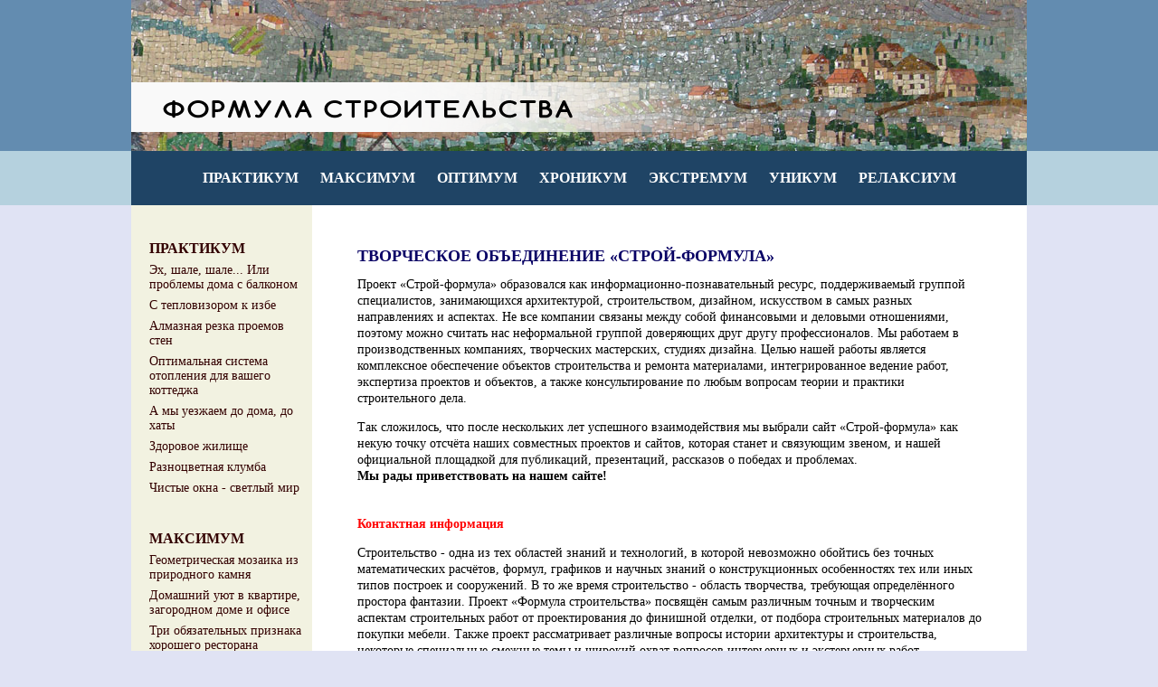

--- FILE ---
content_type: text/html; charset=WINDOWS-1251
request_url: http://stroy-formula.ru/magistr/
body_size: 6254
content:
<HTML><HEAD>
<META HTTP-EQUIV="Content-type" CONTENT="text/html; charset=windows-1251">
<Meta Name="Description" Content="О проекте - Формула строительства">
<Meta Name="Keywords" Content="компания персонал сотрудничество разработка внедрение формула, строительство, ремонт, интерьер, дизайн, экстерьер, экология, красота">
<title>О проекте - Формула строительства</title>
<link href="/style.css" rel="stylesheet" type="text/css">
<link rel="shortcut icon" href="/img/stroyform.ico">
</HEAD><body><center>

<table border="0" cellpadding="0" cellspacing="0" width="100%" height="167" bgcolor="#638cb0"><tr>
<td>&nbsp;</td><td width="990" background=/img/bkg-4.jpg><a href="/"><img src="/img/formula.png" width="670" border="0" height="55" alt="Формула строительства" style="margin-top:70px;"></a></td><td>&nbsp;</td>
</tr></table>

<table border="0" cellpadding="0" cellspacing="0" width="100%" height="60" bgcolor="#b5d1de"><tr valign="center">
<td>&nbsp;</td>
<td width=990 bgcolor="#1f4465" align=center>
<a href=/praktikum/ class=t1>Практикум</a>&nbsp;&nbsp;&nbsp;&nbsp;&nbsp;
<a href=/maximum/ class=t1>Максимум</a>&nbsp;&nbsp;&nbsp;&nbsp;&nbsp;
<a href=/optimum/ class=t1>Оптимум</a>&nbsp;&nbsp;&nbsp;&nbsp;&nbsp;
<a href=/hronikum/ class=t1>Хроникум</a>&nbsp;&nbsp;&nbsp;&nbsp;&nbsp;
<a href=/extremum/ class=t1>Экстремум</a>&nbsp;&nbsp;&nbsp;&nbsp;&nbsp;
<a href=/unikum/ class=t1>Уникум</a>&nbsp;&nbsp;&nbsp;&nbsp;&nbsp;
<a href=/relaxium/ class=t1>Релаксиум</a>
</td><td>&nbsp;</td></tr></table>

<table border="0" cellpadding="0" cellspacing="0" width="990"><tr valign=top>
<td bgcolor="#f2f2e1" width=200><br><br>
<a href=/praktikum/ class=l1>Практикум</a> <a href="/praktikum/shale-problemy-s-balkonom/" class="l2">Эх, шале, шале... Или проблемы дома с балконом</a><a href="/praktikum/s-teplovizorom-k-izbe/" class="l2">С тепловизором к избе</a><a href="/praktikum/almaznaya-rezka-proemov-sten/" class="l2">Алмазная резка проемов стен</a><a href="/praktikum/sistema-otopleniya/" class="l2">Оптимальная система отопления для вашего коттеджа</a><a href="/praktikum/a-my-uezgaem/" class="l2">А мы уезжаем до дома, до хаты</a><a href="/praktikum/zdorovoe-gilische/" class="l2">Здоровое жилище</a><a href="/praktikum/raznocvetnaya-klumba/" class="l2">Разноцветная клумба</a><a href="/praktikum/chistye-okna/" class="l2">Чистые окна - светлый мир</a><br><br>
<a href=/maximum/ class=l1>Максимум</a> <a href="/maximum/geometricheskaya-mozaika-iz-kamnya/" class="l2">Геометрическая мозаика из природного камня</a><a href="/maximum/domashnii-uyut/" class="l2">Домашний уют в квартире, загородном доме и офисе</a><a href="/maximum/tri-priznaka-horoshego-restorana/" class="l2">Три обязательных признака хорошего ресторана</a><a href="/maximum/kondicioner-v-zagorodnom-dome/" class="l2">Кондиционер в загородном доме</a><a href="/maximum/neskolko-slov-o-lestnice/" class="l2">Несколько слов о лестнице</a><a href="/maximum/vyrashchivanie-odnoletnikov/" class="l2">Выращивание садовых однолетников</a><br><br>
<a href=/optimum/ class=l1>Оптимум</a> <a href="/optimum/derevyannaya-lestniza/" class="l2">Деревянная лестница</a><a href="/optimum/plitka-napolnaya-iz-prirodnogo-kamnya/" class="l2">Плитка напольная из природного камня</a><a href="/optimum/svoistva-smalty/" class="l2">Свойства и особенности применения смальты</a><a href="/optimum/kachestvennoe-mytie-okon/" class="l2">Качеcтвенное мытьё окон</a><a href="/optimum/obrezka-vysokogo-dereva/" class="l2">Обрезка высокого дерева в московском дворе</a><a href="/optimum/komnatnye-rasteniya/" class="l2">Комнатные растения - выбираем, покупаем, воруем</a><br><br>
<a href=/hronikum/ class=l1>Хроникум</a> <a href="/hronikum/fivy-egipetskie-i-grecheskie/" class="l2">Фивы египетские и греческие</a><a href="/hronikum/korinfskii-order/" class="l2">Коринфский ордер в античный период</a><a href="/hronikum/angkor-bat/" class="l2">Ангкор-Ват - чудо древней Камбоджи</a><a href="/hronikum/stroitelstvo-kolomny/" class="l2">Строительство Коломны</a><a href="/hronikum/zamok-shpilberk/" class="l2">Замок Шпильберк</a><a href="/hronikum/malye-korely/" class="l2">Архангельский музей деревянного зодчества Малые Корелы</a><a href="/hronikum/mavzolei-hadgi-amina/" class="l2">Мавзолей Хаджи Амина (Хожджамны Кабры) в Намангане</a><a href="/hronikum/petr-telushkin/" class="l2">Петр Телушкин - первый русский промышленный альпинист</a><a href="/hronikum/leningrad/" class="l2">Высотные работы в Ленинграде во время Великой Отечественной войны</a><a href="/hronikum/petropavlovskiy-sobor/" class="l2">Высотные работы при послевоенной реставрации Петропавловского собора</a><a href="/hronikum/stroitelstvo-panamskogo-kanala/" class="l2">Строительство Панамского канала</a><br><br>
<a href=/extremum/ class=l1>Экстремум</a> <a href="/extremum/faktory-opasnosti-pogara/" class="l2">Факторы опасности пожара при строительстве деревянного дома</a><a href="/extremum/bezopasnost-detei-na-stroike/" class="l2">Безопасность детей при посещении стройки дачи или загородного дома</a><a href="/extremum/chudesnyi-rgavyi-bak/" class="l2">Чудесный ржавый бак</a><a href="/extremum/prostye-pravila-tusheniya-pogara/" class="l2">Простые правила тушения пожара</a><a href="/extremum/toksichnye-veschestva/" class="l2">Токсичные вещества в строительных и бытовых материалах</a><br><br>
<a href=/unikum/ class=l1>Уникум</a> <a href="/unikum/loft-interier-vinnogo-magazina/" class="l2">Лофт-интерьер винного магазина</a><a href="/unikum/mozaika-praktichnaya-prekrasnaya/" class="l2">Мозаика практичная и прекрасная</a><a href="/unikum/art-parket/" class="l2">Художественный паркет</a><a href="/unikum/kovanye-izdeliya/" class="l2">Кованые изделия и стиль сада</a><a href="/unikum/kamen-v-arhitekture-skulpture-givopisi/" class="l2">Камень в архитектуре, скульптуре, живописи</a><br><br>
<a href=/relaxium/ class=l1>Релаксиум</a> <a href="/relaxium/chitaya-tatianu-latukovu/" class="l2">Отдыхаем, читая Татьяну Латукову</a><a href="/relaxium/bogomater-chenstohovskaya-ili-umyagchenie-zlyh-serdec/" class="l2">«Ченстоховская» или «Умягчение злых сердец»? Загадка богородичной иконографии</a><a href="/relaxium/bethoven-tretiya-simfoniya/" class="l2">Людвиг ван Бетховен. Третья симфония («Героическая»)</a><a href="/relaxium/polotnyanyi-zavod/" class="l2">Пушкинcкие места: Полотняный завод</a><a href="/relaxium/chyurlenis/" class="l2">Чюрлёнис. Художник, композитор, философ</a><a href="/relaxium/otdyhaem-v-solyanoi-komnate/" class="l2">Отдыхаем в соляной комнате</a><br><br>
<br><br></td><td bgcolor="#ffffff" width=790><br>
<h1>Творческое объединение «Строй-формула»</h1>

<p>
Проект «Строй-формула» образовался как информационно-познавательный ресурс, поддерживаемый группой
специалистов, занимающихся архитектурой, строительством, дизайном, искусством в самых разных направлениях и аспектах.
Не все компании связаны между собой финансовыми и деловыми отношениями, поэтому можно считать нас неформальной группой
доверяющих друг другу профессионалов. Мы работаем в производственных компаниях, творческих мастерских, студиях дизайна. Целью нашей работы является комплексное обеспечение объектов строительства и ремонта материалами, интегрированное ведение работ, экспертиза проектов и объектов, а также консультирование по любым вопросам теории и практики строительного дела.
</p><p>
Так сложилось, что после нескольких лет успешного взаимодействия мы выбрали сайт «Строй-формула» как некую
точку отсчёта наших совместных проектов и сайтов, которая станет и связующим звеном, и нашей официальной площадкой для публикаций, презентаций, рассказов о победах и проблемах.<br>
<b>Мы рады приветствовать на нашем сайте!</b>
</p><br>
<p><a href=/magistr/contact/>Контактная информация</a>
</p><p>
Строительство - одна из тех областей знаний и технологий, в которой невозможно обойтись без точных математических расчётов, формул, графиков и научных знаний о конструкционных особенностях тех или иных типов построек и сооружений. В то же время строительство - область творчества, требующая определённого простора фантазии. Проект «Формула строительства» посвящён самым различным точным и творческим аспектам строительных работ от проектирования до финишной отделки, от подбора строительных материалов до покупки мебели. Также проект рассматривает различные вопросы истории архитектуры и строительства, некоторые специальные смежные темы и широкий охват вопросов интерьерных и экстерьерных работ.
</p></p><p>
Отказавшись от традиционного для интернет-пространства представления статей и материалов с рубрикациям по конкретным местам приложения работ или по названию типов отделочных материалов, мы постарались отразить название сайта и через математические термины. 
</p><p>
<a href=/praktikum/ class=l1>Практикум</a>
Различные практические рекомендации и советы, полезные для заказчиков, проектировщиков, строителей и дизайнеров. Наработки, полученные опытным путём наблюдения и решения, актуальные вопросы выбора тех или иных материалов, конструкций, технологий.
Практические заметки по эксплуатации объектов, обеспечению долговременного свежего вида интерьеров и предметов мебели.
</p><p>
<a href=/maximum/ class=l1>Максимум</a>
Соединение ряда превосходных характеристик в одном объекте, в одном проекте, в одной технологии или материале.
Максимальное соответствие ожиданий и результата, максимально возможный уровень точности и качества работ.
</p><p>
<a href=/optimum/ class=l1>Оптимум</a>
Наиболее комфортные и функциональные решения, обеспечивающие оптимальное соответствие множеству факторов, таких, как цена, качество, эстетические требования, функциональные особенности, гарантии, условия эксплуатации и прочие. Подбор стиля и цветового профиля для
интерьеров, комплектация интерьеров функциональной и красивой мебелью, услуги по оптимизации эргономики пространств.
</p><p>
<a href=/hronikum/ class=l1>Хроникум</a>
История архитектуры и строительства, описания объектов культурного наследия, история возведения конкретных
памятников архитектуры и целых городов. Строительные технологии древних цивилизаций и средневековых королевств, стили и модные направления на протяжении эпох.
</p><p>
<a href=/extremum/ class=l1>Экстремум</a>
Экстремальные ситуации, широкий спектр вопросов по безопасности, безопасность при проведении работ, 
экспертиза объектов на наличие скрытых зон опасности. Вопросы защиты зданий и сооружений, квартир и домов, различные решения в области контроля за
доступом и охраны. 
</p><p>
<a href=/unikum/ class=l1>Уникум</a>
Уникальные постройки, эксклюзивные произведения декоративно-прикладного и интерьерного искусства, всё самое особенное или необычное, всё самое неожиданное. Идеи, эксперименты, творческие откровения в области интерьерных, декоративных решений, а также
архитектуры и ландшафтного дизайна.
</p><p>
<a href=/relaxium/ class=l1>Релаксиум</a>
Не связанные непосредственно с темой сайта материалы, рассказывающие о различных интересных
предметах, вещах, событиях. В минутку отдыха от строительных забот можно отвлечься и узнать, что есть ещё интересного в мире.
</p><p>
<b>Приглашаем вас в мир архитектуры, строительства и дизайна!</b>
</p>
<br>
<p>Сайт разработан <a href=http://tatsel.ru target=_blank>интернет-агентством Tatsel.ru</a></p>
<br clear=all>
<table cellpadding=0 cellspacing=0 width=100% height=25 bgcolor="#eeefef" style="margin-bottom:15px; margin-top:20px;">
<tr><td style="padding:5px 30px 5px 30px;"> &nbsp;&bull; <a href=/ class=ln>Главная</a> &nbsp; • <a href="/magistr/" class="ln">О проекте</a>  &nbsp; </td></tr></table>

<div style="font-size:12px; width:680px; margin:20px 50px; padding: 10px 0px; border: 1px solid #999999; border-right:0px; border-left:0px;">
<script type="text/javascript">
<!--
var _acic={dataProvider:10};(function(){var e=document.createElement("script");e.type="text/javascript";e.async=true;e.src="https://www.acint.net/aci.js";var t=document.getElementsByTagName("script")[0];t.parentNode.insertBefore(e,t)})()
//-->
</script></div>
</td></tr></table>

<table border="0" cellpadding="0" cellspacing="0" width="100%" height="50" bgcolor="#b5d1de""><tr valign="center">
<td>&nbsp;</td>
<td width=990 bgcolor="#1f4465" align=center>
<a href=/praktikum/ class=t2>Практикум</a>&nbsp;&nbsp;&nbsp;
<a href=/maximum/ class=t2>Максимум</a>&nbsp;&nbsp;&nbsp;
<a href=/optimum/ class=t2>Оптимум</a>&nbsp;&nbsp;&nbsp;
<a href=/hronikum/ class=t2>Хроникум</a>&nbsp;&nbsp;&nbsp;
<a href=/extremum/ class=t2>Экстремум</a>&nbsp;&nbsp;&nbsp;
<a href=/unikum/ class=t2>Уникум</a>&nbsp;&nbsp;&nbsp;
<a href=/relaxium/ class=t2>Релаксиум</a>
</td><td>&nbsp;</td></tr></table>

<table border="0" cellpadding="0" cellspacing="0" width="990" height="240" 
style="background:#ffffff; border:#666666 solid 0px; border-top: 0px; border-bottom:0px;">
<tr valign=center><td>&nbsp;</td>
<td width=330  align=center style="border:0px solid #666666;" >
<a href="/hronikum/zamok-shpilberk/" title="Замок Шпильберк"><img src="/img/sqv-1.jpg" alt="Замок Шпильберк" border=0 width=300 height=200></a></td>
<td width=325  align=center style="border-top:0px solid #666666;border-bottom:0px solid #666666;" >
<a href="/hronikum/angkor-bat/" title="Ангкор-ват - Чудо Камбоджи"><img src="/img/sqv-2.jpg" alt="Ангкор-ват - Чудо Камбоджи" border=0 width=300 height=200></a></td>
<td width=330  align=center style="border:0px solid #666666;" >
<a href="/hronikum/malye-korely/" title="Малые Корелы деревянное зодчество"><img src="/img/sqv-3.jpg" alt="Малые Корелы деревянное зодчество" border=0 width=300 height=200></a></td><td>&nbsp;</td>
</tr></table>

<table border="0" cellpadding="0" cellspacing="0" width="100%" height=80  bgcolor="#638cb0"><tr><td>&nbsp;</td>
<td align=left width=650 style="font-size:12px; color:#fff; padding-left:20px;" bgcolor="#1f4465">&copy; <b>ТО  «Строй-формула»</b>, 2011-2022. <br>Архитектура, строительство, ремонт. Интерьер, дизайн, искусство. <br>
Безопасность. Консультации, проектирование, поставки, монтаж, эксплуатация. </td>
<td width=100 style="font-size:12px;"  bgcolor="#1f4465">
<a href=/magistr/ class=dn>О проекте</a><br>
<a href=/magistr/contact/ class=dn>Контакты</a>
</td>
<td width=120 style="font-size:12px;"  bgcolor="#1f4465">
<a href=/magistr/sitemap/ class=dn>Карта сайта</a>
</td>
<td width=100 bgcolor="#1f4465"><!--Rating@Mail.ru counter-->
<script language="javascript"><!--
d=document;var a='';a+=';r='+escape(d.referrer);js=10;//--></script>
<script language="javascript1.1"><!--
a+=';j='+navigator.javaEnabled();js=11;//--></script>
<script language="javascript1.2"><!--
s=screen;a+=';s='+s.width+'*'+s.height;
a+=';d='+(s.colorDepth?s.colorDepth:s.pixelDepth);js=12;//--></script>
<script language="javascript1.3"><!--
js=13;//--></script><script language="javascript" type="text/javascript"><!--
d.write('<a href="http://top.mail.ru/jump?from=1905687" target="_top">'+
'<img src="http://d4.c1.bd.a1.top.mail.ru/counter?id=1905687;t=82;js='+js+
a+';rand='+Math.random()+'" alt="Рейтинг@Mail.ru" border="0" '+
'height="18" width="88"><\/a>');if(11<js)d.write('<'+'!-- ');//--></script>
<noscript><a target="_top" href="http://top.mail.ru/jump?from=1905687">
<img src="http://d4.c1.bd.a1.top.mail.ru/counter?js=na;id=1905687;t=82" 
height="18" width="88" border="0" alt="Рейтинг@Mail.ru"></a></noscript>
<script language="javascript" type="text/javascript"><!--
if(11<js)d.write('--'+'>');//--></script>
<!--// Rating@Mail.ru counter-->

</td><td>&nbsp;</td></tr></table>
</center></body></html>

--- FILE ---
content_type: text/css
request_url: http://stroy-formula.ru/style.css
body_size: 604
content:
BODY {margin:0px; font-family:Tahoma; font-size:14px; color:black; background:#e0e3f4; text-align:center}

h1 {color:#080165; font-family:Verdana; font-size:18px; font-weight:bold; margin-left:50px; margin-right:50px; margin-top:30px; text-transform:uppercase;}
h2 {color:#990000; font-size:16px; font-weight:bold;  text-align:left; margin-left:50px; margin-right:50px; margin-top:20px;}
h3 {color:#ff3300; font-size:14px; font-weight:bold; text-align:left; margin-left:50px; margin-right:50px; margin-top:10px;}
p {color:black; font-size:14px; margin-left:50px; margin-right:50px; margin-top:5px; line-height:18px; }
ul, li {color:black;  font-size:14px; margin-left:50px; margin-right:50px; margin-top:5px;}

a.t1:visited, a.t1:link, a.t1:active {color:#ffffff; font-size:16px; text-decoration:none; font-weight:bold; text-transform:uppercase;}
a.t1:hover 		{color:#ff3300; text-decoration:none; }

a.t2:visited, a.t2:link, a.t2:active {color:#ffffff; font-size:16px; text-decoration:none; font-weight:normal; text-transform:uppercase;}
a.t2:hover 		{color:#ff3300; text-decoration:none; }

a.l1:visited, a.l1:link, a.l1:active {color:#330000; font-size:16px; text-decoration:none; text-transform:uppercase; font-weight:bold; display:block; margin:7 10 0 20; }
a.l1:hover 		{color:#ff0000; text-decoration:none; }
a.l1i:visited, a.l1i:link, a.l1i:active {color:#cc0000; font-size:16px; text-decoration:none; text-transform:uppercase; font-weight:bold; display:block; margin:7 10 0 20; }
a.l1i:hover 		{color:#ff0000; text-decoration:none; }

a.l2:visited, a.l2:link, a.l2:active {color:#330000; font-size:14px; text-decoration:none; font-weight:normal; display:block; margin:7 10 0 20;}
a.l2:hover 		{color:#ff0000; text-decoration:none; font-weight:normal; }
a.l2i:visited, a.l2i:link, a.l2i:active {color:#cc0000; font-size:14px; text-decoration:none; font-weight:normal; display:block; margin:7 10 0 20; }
a.l2i:hover 		{color:#ff0000; text-decoration:none; font-weight:normal; }

a.ln:visited, a.ln:link, a.ln:active {color:#330000; font-size:12px; text-decoration:none; font-weight:normal; }
a.ln:hover 		{color:#ff0000; text-decoration:none; font-weight:normal; }
a.dn:visited, a.dn:link, a.dn:active {color:#ffffff; font-size:12px; text-decoration:none; font-weight:normal; text-transform:uppercase;}
a.dn:hover 		{color:#ff0000; text-decoration:none; font-weight:normal; }

a.tms:visited, a.tms:link, a.tms:active {color:#ff0000; font-size:16px; text-decoration:none; font-weight:bold; }
a.tms:hover 		{color:#ff3300; text-decoration:none;}

a:link,a:active {color:#ff0000; text-decoration:none; font-weight:bold; }
a:visited {color:#990000; text-decoration:none; font-weight:bold;  }
a:hover {color:#000000; text-decoration:underline; font-weight:bold; }

hr {color:#993399; height:1px; margin:1px; text-align:left;}
table, tr, td {font-size:14px;}

